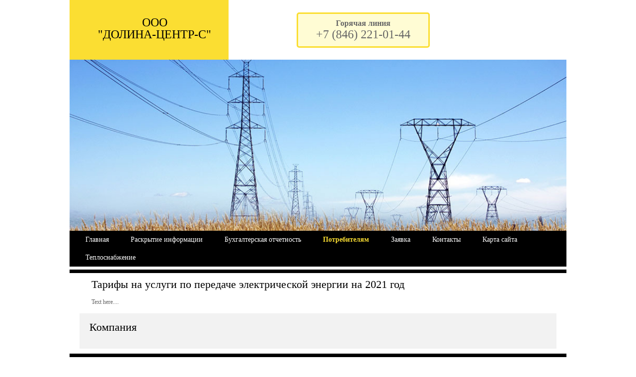

--- FILE ---
content_type: text/html; charset=UTF-8
request_url: https://dolina-centr-c.ru/potrebitelyam/tarify-na-uslugi-po-peredache-elektroenergii/tarify-na-uslugi-po-peredache-elektricheskoy-energii-na-2021-god.php
body_size: 3208
content:
<!DOCTYPE html PUBLIC "-//W3C//DTD XHTML 1.0 Transitional//EN" "http://www.w3.org/TR/xhtml1/DTD/xhtml1-transitional.dtd">
<html xmlns="http://www.w3.org/1999/xhtml" xml:lang="en" lang="en">
<head>
<meta http-equiv="Content-Type" content="text/html; charset=UTF-8" />
<title>Тарифы на услуги по передаче электрической энергии на 2021 год</title>
<link href="/bitrix/cache/css/yn/second_page/template_ae14c202b9522e620e2b1f852364ae9e/template_ae14c202b9522e620e2b1f852364ae9e_v1.css?173401504513374" type="text/css"  data-template-style="true" rel="stylesheet" />
<script>if(!window.BX)window.BX={};if(!window.BX.message)window.BX.message=function(mess){if(typeof mess==='object'){for(let i in mess) {BX.message[i]=mess[i];} return true;}};</script>
<script>(window.BX||top.BX).message({"JS_CORE_LOADING":"Загрузка...","JS_CORE_NO_DATA":"- Нет данных -","JS_CORE_WINDOW_CLOSE":"Закрыть","JS_CORE_WINDOW_EXPAND":"Развернуть","JS_CORE_WINDOW_NARROW":"Свернуть в окно","JS_CORE_WINDOW_SAVE":"Сохранить","JS_CORE_WINDOW_CANCEL":"Отменить","JS_CORE_WINDOW_CONTINUE":"Продолжить","JS_CORE_H":"ч","JS_CORE_M":"м","JS_CORE_S":"с","JSADM_AI_HIDE_EXTRA":"Скрыть лишние","JSADM_AI_ALL_NOTIF":"Показать все","JSADM_AUTH_REQ":"Требуется авторизация!","JS_CORE_WINDOW_AUTH":"Войти","JS_CORE_IMAGE_FULL":"Полный размер"});</script>

<script src="/bitrix/js/main/core/core.min.js?1734012817225181"></script>

<script>BX.Runtime.registerExtension({"name":"main.core","namespace":"BX","loaded":true});</script>
<script>BX.setJSList(["\/bitrix\/js\/main\/core\/core_ajax.js","\/bitrix\/js\/main\/core\/core_promise.js","\/bitrix\/js\/main\/polyfill\/promise\/js\/promise.js","\/bitrix\/js\/main\/loadext\/loadext.js","\/bitrix\/js\/main\/loadext\/extension.js","\/bitrix\/js\/main\/polyfill\/promise\/js\/promise.js","\/bitrix\/js\/main\/polyfill\/find\/js\/find.js","\/bitrix\/js\/main\/polyfill\/includes\/js\/includes.js","\/bitrix\/js\/main\/polyfill\/matches\/js\/matches.js","\/bitrix\/js\/ui\/polyfill\/closest\/js\/closest.js","\/bitrix\/js\/main\/polyfill\/fill\/main.polyfill.fill.js","\/bitrix\/js\/main\/polyfill\/find\/js\/find.js","\/bitrix\/js\/main\/polyfill\/matches\/js\/matches.js","\/bitrix\/js\/main\/polyfill\/core\/dist\/polyfill.bundle.js","\/bitrix\/js\/main\/core\/core.js","\/bitrix\/js\/main\/polyfill\/intersectionobserver\/js\/intersectionobserver.js","\/bitrix\/js\/main\/lazyload\/dist\/lazyload.bundle.js","\/bitrix\/js\/main\/polyfill\/core\/dist\/polyfill.bundle.js","\/bitrix\/js\/main\/parambag\/dist\/parambag.bundle.js"]);
</script>
<script>BX.Runtime.registerExtension({"name":"ui.dexie","namespace":"BX.Dexie3","loaded":true});</script>
<script>BX.Runtime.registerExtension({"name":"ls","namespace":"window","loaded":true});</script>
<script>BX.Runtime.registerExtension({"name":"fx","namespace":"window","loaded":true});</script>
<script>BX.Runtime.registerExtension({"name":"fc","namespace":"window","loaded":true});</script>
<script>(window.BX||top.BX).message({"LANGUAGE_ID":"ru","FORMAT_DATE":"DD.MM.YYYY","FORMAT_DATETIME":"DD.MM.YYYY HH:MI:SS","COOKIE_PREFIX":"BITRIX_SM","SERVER_TZ_OFFSET":"14400","UTF_MODE":"Y","SITE_ID":"yn","SITE_DIR":"\/","USER_ID":"","SERVER_TIME":1768476551,"USER_TZ_OFFSET":0,"USER_TZ_AUTO":"Y","bitrix_sessid":"3f4eddc18eceecf08adc8642a2b6e987"});</script>


<script  src="/bitrix/cache/js/yn/second_page/kernel_main/kernel_main_v1.js?1734348628167427"></script>
<script src="/bitrix/js/ui/dexie/dist/dexie3.bundle.min.js?171143836488274"></script>
<script src="/bitrix/js/main/core/core_ls.min.js?17107658337365"></script>
<script src="/bitrix/js/main/core/core_frame_cache.min.js?171143842511210"></script>
<script>BX.setJSList(["\/bitrix\/js\/main\/core\/core_fx.js","\/bitrix\/js\/main\/session.js","\/bitrix\/js\/main\/pageobject\/pageobject.js","\/bitrix\/js\/main\/core\/core_window.js","\/bitrix\/js\/main\/date\/main.date.js","\/bitrix\/js\/main\/core\/core_date.js","\/bitrix\/js\/main\/utils.js","\/bitrix\/templates\/second_page\/components\/bitrix\/menu\/multilevel_top\/script.js"]);</script>
<script>BX.setCSSList(["\/bitrix\/templates\/second_page\/components\/bitrix\/menu\/multilevel_top\/style.css","\/bitrix\/templates\/second_page\/components\/bitrix\/menu\/bottom_menu\/style.css","\/bitrix\/templates\/second_page\/styles.css","\/bitrix\/templates\/second_page\/template_styles.css"]);</script>


<script  src="/bitrix/cache/js/yn/second_page/template_0acb47ba23683ff8f5503c6359fdb009/template_0acb47ba23683ff8f5503c6359fdb009_v1.js?1734015045846"></script>
<script>var _ba = _ba || []; _ba.push(["aid", "6fcfc01bd998730e8f7c23bdc6b7324c"]); _ba.push(["host", "dolina-centr-c.ru"]); (function() {var ba = document.createElement("script"); ba.type = "text/javascript"; ba.async = true;ba.src = (document.location.protocol == "https:" ? "https://" : "http://") + "bitrix.info/ba.js";var s = document.getElementsByTagName("script")[0];s.parentNode.insertBefore(ba, s);})();</script>


<!--[if lte IE 7]>
<link rel="stylesheet" href="/bitrix/templates/second_page/ie_styles.css" type="text/css" />
<![endif]-->
<link rel="shortcut icon" href="/favicon.ico" />
</head>
<body>
<div></div>
<div id = "wrapper">
<div id = "header">

<div id = "company_name" ><div class = "vert_align_block"><span><a class="color2" href = "/">
                ООО<br>
 "ДОЛИНА-ЦЕНТР-С"            </a></span></div></div>
<div id = "slogan" class = "color3"><div class = "vert_align_block"><span>
</span></div></div>

    <div class="phone">
        <span>Горячая линия</span>
        +7 (846) 221-01-44    </div>
<div id = "contacts">

    <div id = "text_over_phone" class = "color-y">
            </div>
    <div id = "phone" class = "color1">
        <br>
 <br>    </div>
</div>

</div>
    <div id="header-img"></div>
<div id = "menu">
    <!--'start_frame_cache_LkGdQn'-->
<ul id="horizontal-multilevel-menu">

	
	
		
							<li><a href="/" class="root-item">Главная</a></li>
			
		
	
	

	
	
		
							<li><a href="/raskrytie-informatsii/" class="root-item">Раскрытие информации</a></li>
			
		
	
	

	
	
		
							<li><a href="/bukhgalterskaya-otchetnost/" class="root-item">Бухгалтерская отчетность</a></li>
			
		
	
	

	
	
					<li><a href="/potrebitelyam/" class="root-item b-item">Потребителям</a>
				<ul>
		
	
	

	
	
		
							<li class="item-selected"><a href="/potrebitelyam/tarify-na-uslugi-po-peredache-elektroenergii/">Тарифы на услуги по передаче электроэнергии</a></li>
			
		
	
	

	
	
		
							<li><a href="/potrebitelyam/tipovye-formy-dokumentov-tekhnologicheskoe-prisoedinenie/">Типовые формы документов(технологическое присоединение)</a></li>
			
		
	
	

	
	
		
							<li><a href="/potrebitelyam/tekhnologicheskoe-prisoedinenie/">Технологическое присоединение</a></li>
			
		
	
	

	
	
		
							<li><a href="/potrebitelyam/kommercheskiy-uchet-elektricheskoy-energii/">Коммерческий учет электрической энергии</a></li>
			
		
	
	

	
	
		
							<li><a href="/potrebitelyam/obsluzhivanie-potrebiteley/">Обслуживание потребителей</a></li>
			
		
	
	

			</ul></li>	
	
		
							<li><a href="/zayavka/" class="root-item">Заявка</a></li>
			
		
	
	

	
	
		
							<li><a href="/contacts/" class="root-item">Контакты</a></li>
			
		
	
	

	
	
		
							<li><a href="/map/" class="root-item">Карта сайта</a></li>
			
		
	
	

	
	
					<li><a href="/teplosnabzhenie/" class="root-item ">Теплоснабжение</a>
				<ul>
		
	
	

	
	
		
							<li><a href="/teplosnabzhenie/tarify/">Тарифы</a></li>
			
		
	
	

	
	
		
							<li><a href="/teplosnabzhenie/dogovor-teplosnabzheniya.php">Договор теплоснабжения</a></li>
			
		
	
	

	
	
		
							<li><a href="/teplosnabzhenie/perechen-dokumentov-dlya-zaklyucheniya-dogovora.php">Перечень документов для заключения договора</a></li>
			
		
	
	

	
	
		
							<li><a href="/teplosnabzhenie/informatsiya.php">Информация</a></li>
			
		
	
	

	</ul></li>
</ul>
<div class="menu-clear-left"></div>
<!--'end_frame_cache_LkGdQn'--></div>
<div id = "services">
</div>
<div id = "main" class = "border_color">
<div id = "container">
<div id = "content">
<div class = "col_title">
<h1 class = "color1">Тарифы на услуги по передаче электрической энергии на 2021 год</h1>
</div>
Text here....
</div>

</div>
<div id = "company_info">
<div class = "col_title">
<h2 class = "color1">Компания</h2>
</div>
<div>
	</div>
</div>
</div>
<div id = "footer">
<!--'start_frame_cache_XEVOpk'--><div id = "footer_menu">
<ul>
			<li><a href="/">Главная</a></li>
	<li>/</li>
			<li><a href="/raskrytie-informatsii/">Раскрытие информации</a></li>
	<li>/</li>
			<li><a href="/bukhgalterskaya-otchetnost/">Бухгалтерская отчетность</a></li>
	<li>/</li>
			<li><a href="/potrebitelyam/" class="active color3">Потребителям</a></li>
	<li>/</li>
			<li><a href="/zayavka/">Заявка</a></li>
	<li>/</li>
			<li><a href="/contacts/">Контакты</a></li>
	<li>/</li>
			<li><a href="/map/">Карта сайта</a></li>
	<li>/</li>
			<li><a href="/teplosnabzhenie/">Теплоснабжение</a></li>
	</ul>
</div>
<!--'end_frame_cache_XEVOpk'--><div id = "footer_bot">
<div id = "f_buttons">
© 2016, ООО «Долина-Центр С»<br><a href="/privacy_policy.pdf" target="_blank">Политика конфиденциальности</a></div>
<div id = "f_contacts">
</div>
<div id = "f_copy">
</div>
</div>
<div id = "itees_copy">
</div>
</div>
</div>
</body>
</html>

--- FILE ---
content_type: text/css
request_url: https://dolina-centr-c.ru/bitrix/cache/css/yn/second_page/template_ae14c202b9522e620e2b1f852364ae9e/template_ae14c202b9522e620e2b1f852364ae9e_v1.css?173401504513374
body_size: 2746
content:


/* Start:/bitrix/templates/second_page/components/bitrix/menu/multilevel_top/style.css?17107658364622*/
/**Top menu**/
#horizontal-multilevel-menu,#horizontal-multilevel-menu ul
{
	margin:0; padding:0;
	background:#000;
	min-height:27px;
	width:100%;
	list-style:none;
	font-size:14px;
	float:left;
	color: #fff;
	/*font-size:90%*/
}

#horizontal-multilevel-menu
{

}

/*Links*/
#horizontal-multilevel-menu a
{
	display:block;
	padding:5px 10px;
	/*padding:0.3em 0.8em;*/
	text-decoration:none;
	text-align:center;
}

#horizontal-multilevel-menu li
{
	float:left;
	font-size:14px;
}

/*Root items*/
#horizontal-multilevel-menu li a.root-item
{
	color:#fff;
	font-weight: normal;
	padding:7px 12px;
}

/*Root menu selected*/
#horizontal-multilevel-menu li a.root-item-selected
{
	background:#fbde32;
	color:#000;
	font-weight:bold;
	padding:7px 12px;
}

/*Root items: hover*/
#horizontal-multilevel-menu li:hover a.root-item, #horizontal-multilevel-menu li.jshover a.root-item
{
	background:#fbde32;
	color:#000;
}

/*Item-parents*/
#horizontal-multilevel-menu a.parent
{
	background: url(/bitrix/templates/second_page/components/bitrix/menu/multilevel_top/images/arrow.gif) center right no-repeat;
}

/*Denied items*/
#horizontal-multilevel-menu a.denied
{
	background: url(/bitrix/templates/second_page/components/bitrix/menu/multilevel_top/images/lock.gif) center right no-repeat;
}

/*Child-items: hover*/
 #horizontal-multilevel-menu li.jshover
{
	background:#fbde32;
	color:#000;
}

/*Child-items selected*/
#horizontal-multilevel-menu li.item-selected
{
	background:#fbde32;
	color:#000;
}

/*Sub-menu box*/
#horizontal-multilevel-menu li ul
{
	position:absolute;
	padding: 0;
	/*top:-999em;*/
	top:auto;
	display:none;
	z-index:500;
	height:auto;
	max-width: 300px;
	/*width:12em;*/
	background:#fff;
	border:1px solid #C1C1C1;
}

/*Sub-menu item box*/
#horizontal-multilevel-menu li li
{
	width:100%;
	padding: 0;
	position: relative;
}

/*Item link*/
#horizontal-multilevel-menu li ul a
{
	text-align:left;
	max-width: 100%;
	word-wrap: break-word;
	position: relative;

}
#horizontal-multilevel-menu li ul a:hover {
	background:#fbde32;
	color:#000;
}
/*Items text color & size */
#horizontal-multilevel-menu li a,
#horizontal-multilevel-menu li:hover li a,
#horizontal-multilevel-menu li.jshover li a,
#horizontal-multilevel-menu li:hover li:hover li a,
#horizontal-multilevel-menu li.jshover li.jshover li a,
#horizontal-multilevel-menu li:hover li:hover li:hover li a,
#horizontal-multilevel-menu li.jshover li.jshover li.jshover li a,
#horizontal-multilevel-menu li:hover li:hover li:hover li:hover li a,
#horizontal-multilevel-menu li.jshover li.jshover li.jshover li.jshover li a,
#horizontal-multilevel-menu li:hover li:hover li:hover li:hover li:hover li a,
#horizontal-multilevel-menu li.jshover li.jshover li.jshover li.jshover li.jshover li a
{
	color:#4F4F4F;
	font-weight:bold;
}

/*Items text color & size: hover*/
#horizontal-multilevel-menu li:hover li:hover a,
#horizontal-multilevel-menu li.jshover li.jshover a,
#horizontal-multilevel-menu li:hover li:hover li:hover a,
#horizontal-multilevel-menu li.jshover li.jshover li.jshover a,
#horizontal-multilevel-menu li:hover li:hover li:hover li:hover a,
#horizontal-multilevel-menu li.jshover li.jshover li.jshover li.jshover a
#horizontal-multilevel-menu li:hover li:hover li:hover li:hover li:hover a,
#horizontal-multilevel-menu li.jshover li.jshover li.jshover li.jshover li.jshover a
#horizontal-multilevel-menu li:hover li:hover li:hover li:hover li:hover li:hover a,
#horizontal-multilevel-menu li.jshover li.jshover li.jshover li.jshover li.jshover li.jshover a
{
	color:#4F4F4F;
}

#horizontal-multilevel-menu li ul ul
{
	margin:-27px 0 0 0px;
	/*margin:-1.93em 0 0 11.6em;*/
}

#horizontal-multilevel-menu li:hover ul ul,
#horizontal-multilevel-menu li.jshover ul ul,
#horizontal-multilevel-menu li:hover ul ul ul,
#horizontal-multilevel-menu li.jshover ul ul ul,
#horizontal-multilevel-menu li:hover ul ul ul ul,
#horizontal-multilevel-menu li.jshover ul ul ul ul,
#horizontal-multilevel-menu li:hover ul ul ul ul ul,
#horizontal-multilevel-menu li.jshover ul ul ul ul ul
{
	/*top:-999em;*/
	display:none;
}

#horizontal-multilevel-menu li:hover ul,
#horizontal-multilevel-menu li.jshover ul,
#horizontal-multilevel-menu li li:hover ul,
#horizontal-multilevel-menu li li.jshover ul,
#horizontal-multilevel-menu li li li:hover ul,
#horizontal-multilevel-menu li li li.jshover ul,
#horizontal-multilevel-menu li li li li:hover ul,
#horizontal-multilevel-menu li li li li.jshover ul,
#horizontal-multilevel-menu li li li li li:hover ul,
#horizontal-multilevel-menu li li li li li.jshover ul
{
	/*z-index:1000;
	top:auto;*/
	display:block;
}

div.menu-clear-left
{
	clear:left;
}

#horizontal-multilevel-menu a.root-item.b-item {
	font-weight: bold !important;
	color: #fbde32;
}
/* End */


/* Start:/bitrix/templates/second_page/components/bitrix/menu/bottom_menu/style.css?1710765836591*/
#footer_menu{
padding: 20px 0 20px 0;
margin: 0 42px;
width: 916px;
overflow: hidden;
background: transparent url(/bitrix/templates/second_page/components/bitrix/menu/bottom_menu/images/border.gif) left bottom repeat-x;
}

#footer_menu ul{
padding: 0;
margin: 0;
list-style-type: none;
}

#footer_menu ul li{
background: transparent;
display: block;
float: left;
padding: 0;
margin: 0 15px 0 0;
list-style-type: none;
color: black;
}

#footer_menu ul li a{
color: black;
text-decoration: none;
text-transform: uppercase;
}

#footer_menu ul li a:hover{
color: black;
text-decoration: underline;
text-transform: uppercase;
}
/* End */


/* Start:/bitrix/templates/second_page/styles.css?17107658362890*/
h1{
padding: 0;
margin: 0;
font: 22px Tahoma;
}

h2{
padding: 0;
margin: 0;
font: 16px Tahoma;
font-weight: bold;
}

h3{
padding: 0;
margin: 0;
font: 14px Tahoma;
font-weight: bold;
}

h4, h5, h6{
padding: 0;
margin: 0;
font: 12px Tahoma;
font-weight: bold;
}

.col_title h2{
font: 22px Tahoma;
}

a{
color: #000 ;
text-decoration: none;
}

a:hover{
color: #fbde32 ;
text-decoration: underline;
}

a img{
border: 0;
}

p{
padding: 0;
margin: 7px 0;
text-indent: 0;
text-align: justify;
}

ul{
padding: 0 0 0 20px;
margin: 0;
list-style-type: none;
list-style-position: outside;
}

ul li{
color: #666666;
font-size: 12px;
padding: 3px 0 3px 20px;
/*background: transparent url('/bitrix/templates/second_page/images/arrow.gif') left center no-repeat;*/
}

ul li ul li{
color: #666666;
font-size: 12px;
padding: 0 0 3px 20px;
background: transparent;
}


/* DISTANCE BLOCK STYLES */
#distance{
padding: 0;
margin: 10px 0 0 0;
width: 280px;
}

#d_title{
padding: 5px 0;
margin: 0;
text-align: center;
color: white;
}

#d_distance{
padding: 4px 0;
margin: 0;
background: #f2f2f2;
}

.distance_table{
border: 0;
width: 100%;
border-collapse: collapse;
}

.distance_table tr td{
padding: 4px;
}

.distance_table .left_td{
text-align: right;
padding-right: 5px;
width: 80px;
color: #666;
}

.form{
padding: 0;
margin: 0;
}

.f_text{
padding: 1px 1px 1px 2px;
margin: 0;
height: 16px;
border-top: 1px solid #808080;
border-left: 1px solid #808080;
border-right: 1px solid #d4d0c8;
border-bottom: 1px solid #d4d0c8;
width: 150px;
}

.f_submit{
padding: 0;
margin: 0;
background: transparent;
border: 0;
color: black;
font-weight: bold;
font-size: 12px;
text-decoration: underline;
cursor: pointer;
}


.color-y {
    color: #fbde32;
}
.color-w {
    color: #fff;
}
/* COLOR MAPS */
.color1{
/* ���� ���������� h1 h2 */
color: #000;
}

.color2{
/* ���� �������� ��������, ���� ������ � ������ ������� ����, ���� ��� � �������� */
color: #000;
}

.color3{
/* ���� ������� �������� */
    color: #000;
}

.border_color{
/* ���� ����� */
border-color: #000;
}

.border_color2{
/* ���� ����� � ������� */
border-color: #fbde32 ;
}

.background_color{
/* ������� ���� ������ � �������� */
background-color: #ff6633;
}

.background_color2{
/* ���� ��������� ����� ������ ���������� ����� �������� �� */
background-color: #676d7a;
}



.online{
background: transparent url('/bitrix/templates/second_page/images/online.gif') left top no-repeat;
}

.control{
background: transparent url('/bitrix/templates/second_page/images/control.gif') left top no-repeat;
}

#company_name a:hover {
    color: #000;
}
/* End */


/* Start:/bitrix/templates/second_page/template_styles.css?17107658364134*/
body{
    /*background: url(/bitrix/templates/second_page/images/fon.jpg) 0 0 repeat;*/
    background: #fff;
    font: 12px Tahoma;
    color: #666666;
    text-align: center;
    padding: 0;
    margin: 0;
}

#wrapper{
background: white;
padding: 0;
margin: 0 auto;
width: 1000px;
position: relative;
}

#header{
/*background: transparent url('/bitrix/templates/second_page/images/05.jpg') no-repeat;*/
    background: #fff;
    position: relative;
    height: 120px;
    width: 1000px;
    overflow: hidden;
}

#header-img{
    background: transparent url(/bitrix/templates/main_yn/images/05.jpg) no-repeat;
    position: relative;
    background-size: cover;
    background-position: center;
    height: 344px;
    width: 1000px;
    overflow: hidden;
}
#company_name{
    font-size: 24px;
    position: absolute;
    top: 0;
    /* left: 120px; */
    width: 320px;
    height: 140px;
    text-align: left;
    line-height: 24px;
    background: #fbde32;
    color: #000;
    text-align: center;
}

#company_name a, #company_name a:hover{
text-decoration: none;
}

#slogan{
padding: 0 0 0 20px;
margin: 0;
position: absolute;
top: 0;
left: 320px;
font-size: 18px;
text-transform: uppercase;
width: 180px;
height: 140px;
text-align: left;
/*background: transparent url('/bitrix/templates/second_page/images/separator.gif') left center no-repeat;*/
line-height: 18px;
}

.vert_align_block{
    height: 115px;
    display: table-cell;
    vertical-align: middle;
    width: 100%;
    padding-left: 57px;
}

#contacts{
    position: absolute;
    top: 31px;
    /* left: 497px; */
    width: 230px;
    right: 0;
}

#meta{
padding: 0;
margin: 0 0 10px 0;
}

.sep{
padding: 0 18px;
margin: 0;
background: transparent url('/bitrix/templates/second_page/images/icons_sep.gif') center top no-repeat;
position: relative;
top: 2px;
}

#text_over_phone, #phone, #text_under_phone{
text-align: right;
font-size: 15px;
}

#phone{
font-size: 18px;
}

#menu{
text-align: left;
padding: 0;
margin: 0 0 6px 0;
}

/* services */
#services{
padding: 0;
margin: 0;
text-align: left;
}

#main{
padding: 10px 20px;
margin: 6px 0 6px 0;
border-style: solid; border-width: 7px; border-left: 0; border-right: 0;
position: relative;
overflow: hidden;
width: 960px;
text-align: left;
}

#container{
padding: 0;
margin: 0 0 15px 0;
overflow: hidden;
position: relative;
width: 960px;
}

#left{
padding: 0;
margin: 0;
width: 280px;
float: left;
}

#content{
    padding: 0;
    margin: 0 auto;
    width: 95%;
}

#full_content{
padding: 0;
margin: 0;
float: left;
width: 680px;
}

#right{
    padding: 0;
    margin: 0 0 25px 600px;
    width: 359px;
    text-align: left;
    font-size: 1.3em;
}

.col_title{
padding: 0;
margin: 0 0 15px 0;
}


/* right block styles */
.right_block{
    width: 100%px;
}


.right_block_title{
text-align: center;
padding: 0;
margin: 5px 0;
color: black;
}

.right_block_title a{
color: black;
font-size: 18px;
text-decoration: none;
}

.right_block_title a:hover{
color: black;
font-size: 18px;
text-decoration: underline;
}

.right_block_content{
    font-size: 11px;
    text-align: center;
    margin: 20px auto;
}


#company_info{
padding: 15px 20px;
margin: 0;
background: #f2f2f2;
}

#footer{
background: #f2f2f2;
padding: 0 0 10px 0;
margin: 0;
text-align: left;
}

#footer_bot{
color: #333;
font-size: 11px;
position: relative;
height: 80px;
}

#f_buttons{
padding: 0;
margin: 0;
position: absolute;
top: 30px;
left: 40px;
width: 300px;
}

#f_contacts{
padding: 0;
margin: 0;
position: absolute;
top: 30px;
left: 350px;
width: 400px;
}

#f_copy{
padding: 0;
margin: 0;
position: absolute;
top: 30px;
right: 40px;
width: 200px;
text-align: right;
}

#itees_copy{
font-size: 11px;
text-align: right;
color: #666666;
padding: 0;
margin: 10px 40px 0 0;
}

#itees_copy a{
color: #666666;
text-decoration: none;
}

#itees_copy a:hover{
color: #666666;
text-decoration: underline;
}
.phone {
    position: absolute;
    top: 11px;
    left: 467px;
    font-size: 24px;
    background: #fffcd4;
    border-radius: 5px;
    border: 3px solid #fbde32;
    width: 228px;
    padding: 10px 17px;
    margin-top: 14px;
    margin-left: -10px;
    margin-bottom: 0px;
}

.phone span{
    font-size: 16px;
    display: block;
    font-weight: bold;
}
/* End */
/* /bitrix/templates/second_page/components/bitrix/menu/multilevel_top/style.css?17107658364622 */
/* /bitrix/templates/second_page/components/bitrix/menu/bottom_menu/style.css?1710765836591 */
/* /bitrix/templates/second_page/styles.css?17107658362890 */
/* /bitrix/templates/second_page/template_styles.css?17107658364134 */


--- FILE ---
content_type: application/javascript; charset=UTF-8
request_url: https://dolina-centr-c.ru/bitrix/cache/js/yn/second_page/template_0acb47ba23683ff8f5503c6359fdb009/template_0acb47ba23683ff8f5503c6359fdb009_v1.js?1734015045846
body_size: 342
content:

; /* Start:"a:4:{s:4:"full";s:91:"/bitrix/templates/second_page/components/bitrix/menu/multilevel_top/script.js?1710765836470";s:6:"source";s:77:"/bitrix/templates/second_page/components/bitrix/menu/multilevel_top/script.js";s:3:"min";s:0:"";s:3:"map";s:0:"";}"*/
var jshover = function()
{
	var menuDiv = document.getElementById("horizontal-multilevel-menu")
	if (!menuDiv)
		return;

	var sfEls = menuDiv.getElementsByTagName("li");
	for (var i=0; i<sfEls.length; i++) 
	{
		sfEls[i].onmouseover=function()
		{
			this.className+=" jshover";
		}
		sfEls[i].onmouseout=function() 
		{
			this.className=this.className.replace(new RegExp(" jshover\\b"), "");
		}
	}
}

if (window.attachEvent) 
	window.attachEvent("onload", jshover);

/* End */
;; /* /bitrix/templates/second_page/components/bitrix/menu/multilevel_top/script.js?1710765836470*/
